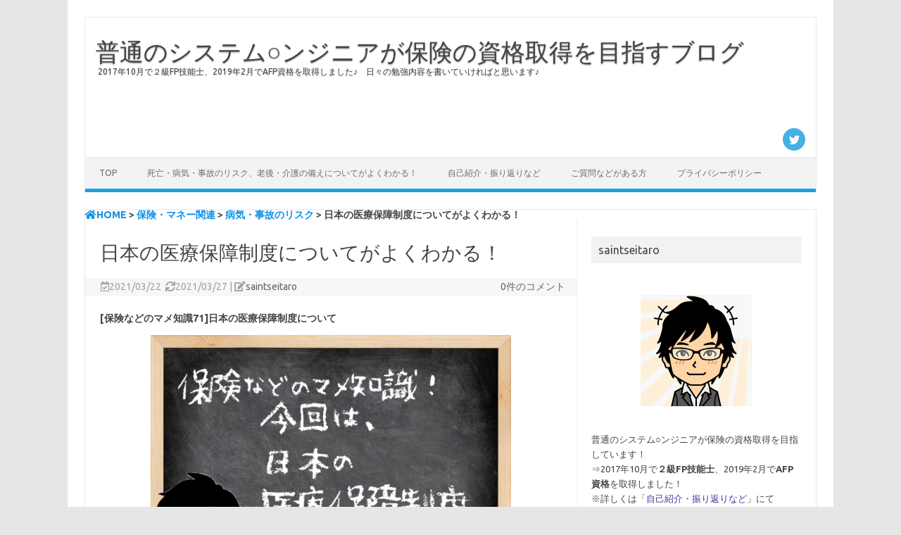

--- FILE ---
content_type: text/html; charset=UTF-8
request_url: http://platinum-double-a-plus.com/mame71-nihon-iryou-seido
body_size: 21053
content:
<!DOCTYPE html>
<!--[if IE 7]>
<html class="ie ie7" dir="ltr" lang="ja"
	prefix="og: https://ogp.me/ns#" >
<![endif]-->
<!--[if IE 8]>
<html class="ie ie8" dir="ltr" lang="ja"
	prefix="og: https://ogp.me/ns#" >
<![endif]-->
<!--[if !(IE 7) | !(IE 8)  ]><!-->
<html dir="ltr" lang="ja"
	prefix="og: https://ogp.me/ns#" >
<!--<![endif]-->
<head>
<script async src="//pagead2.googlesyndication.com/pagead/js/adsbygoogle.js"></script>
<script>
  (adsbygoogle = window.adsbygoogle || []).push({
    google_ad_client: "ca-pub-7569155861170582",
    enable_page_level_ads: true
  });
</script>
<meta charset="UTF-8" />
<meta name="viewport" content="width=device-width" />
<link rel="profile" href="http://gmpg.org/xfn/11" />
<link rel="pingback" href="http://platinum-double-a-plus.com/xmlrpc.php" />
<!--[if lt IE 9]>
<script src="http://platinum-double-a-plus.com/wp-content/themes/iconic-one/js/html5.js" type="text/javascript"></script>
<![endif]-->
<title>日本の医療保障制度についてがよくわかる！ | 普通のシステム○ンジニアが保険の資格取得を目指すブログ</title>

		<!-- All in One SEO 4.2.0 -->
		<meta name="description" content="今回は日本の医療保障制度についてを掲載しています。国民全員を公的医療保険で保障する制度で、被保険者自身で医療機関を自由に選ぶことができ（フリーアクセス）、安い医療費で高度な医療サービスを提供、国民皆保険制度を維持するため公費も投入されています。これらを知りたい方はおススメです！" />
		<meta name="robots" content="max-snippet:-1, max-image-preview:large, max-video-preview:-1" />
		<meta name="google-site-verification" content="Gsd3H7R1cRtWmVlI9q7LQGq7-77k81C-UL3yPRwr5fI" />
		<meta name="keywords" content="日本,医療保障制度,公的医療保険,フリーアクセス,安い医療費,高度な医療サービス,国民皆保険制度" />
		<link rel="canonical" href="http://platinum-double-a-plus.com/mame71-nihon-iryou-seido" />
		<meta property="og:locale" content="ja_JP" />
		<meta property="og:site_name" content="普通のシステム○ンジニアが保険の資格取得を目指すブログ" />
		<meta property="og:type" content="article" />
		<meta property="og:title" content="日本の医療保障制度についてがよくわかる！ | 普通のシステム○ンジニアが保険の資格取得を目指すブログ" />
		<meta property="og:description" content="今回は日本の医療保障制度についてを掲載しています。国民全員を公的医療保険で保障する制度で、被保険者自身で医療機関を自由に選ぶことができ（フリーアクセス）、安い医療費で高度な医療サービスを提供、国民皆保険制度を維持するため公費も投入されています。これらを知りたい方はおススメです！" />
		<meta property="og:url" content="http://platinum-double-a-plus.com/mame71-nihon-iryou-seido" />
		<meta property="og:image" content="http://platinum-double-a-plus.com/wp-content/uploads/2021/03/title_20210321.png" />
		<meta property="og:image:width" content="800" />
		<meta property="og:image:height" content="618" />
		<meta property="article:published_time" content="2021-03-21T15:22:26+00:00" />
		<meta property="article:modified_time" content="2021-03-27T12:55:05+00:00" />
		<meta name="twitter:card" content="summary" />
		<meta name="twitter:site" content="@saintseitaro" />
		<meta name="twitter:title" content="日本の医療保障制度についてがよくわかる！ | 普通のシステム○ンジニアが保険の資格取得を目指すブログ" />
		<meta name="twitter:description" content="今回は日本の医療保障制度についてを掲載しています。国民全員を公的医療保険で保障する制度で、被保険者自身で医療機関を自由に選ぶことができ（フリーアクセス）、安い医療費で高度な医療サービスを提供、国民皆保険制度を維持するため公費も投入されています。これらを知りたい方はおススメです！" />
		<meta name="twitter:creator" content="@saintseitaro" />
		<meta name="twitter:image" content="http://platinum-double-a-plus.com/wp-content/uploads/2021/03/title_20210321.png" />
		<meta name="google" content="nositelinkssearchbox" />
		<script type="application/ld+json" class="aioseo-schema">
			{"@context":"https:\/\/schema.org","@graph":[{"@type":"WebSite","@id":"http:\/\/platinum-double-a-plus.com\/#website","url":"http:\/\/platinum-double-a-plus.com\/","name":"\u666e\u901a\u306e\u30b7\u30b9\u30c6\u30e0\u25cb\u30f3\u30b8\u30cb\u30a2\u304c\u4fdd\u967a\u306e\u8cc7\u683c\u53d6\u5f97\u3092\u76ee\u6307\u3059\u30d6\u30ed\u30b0","description":"2017\u5e7410\u6708\u3067\uff12\u7d1aFP\u6280\u80fd\u58eb\u30012019\u5e742\u6708\u3067AFP\u8cc7\u683c\u3092\u53d6\u5f97\u3057\u307e\u3057\u305f\u266a\u3000\u65e5\u3005\u306e\u52c9\u5f37\u5185\u5bb9\u3092\u66f8\u3044\u3066\u3044\u3051\u308c\u3070\u3068\u601d\u3044\u307e\u3059\u266a","inLanguage":"ja","publisher":{"@id":"http:\/\/platinum-double-a-plus.com\/#organization"}},{"@type":"Organization","@id":"http:\/\/platinum-double-a-plus.com\/#organization","name":"\u666e\u901a\u306e\u30b7\u30b9\u30c6\u30e0\u25cb\u30f3\u30b8\u30cb\u30a2\u304c\u4fdd\u967a\u306e\u8cc7\u683c\u53d6\u5f97\u3092\u76ee\u6307\u3059\u30d6\u30ed\u30b0","url":"http:\/\/platinum-double-a-plus.com\/","sameAs":["https:\/\/twitter.com\/saintseitaro"]},{"@type":"BreadcrumbList","@id":"http:\/\/platinum-double-a-plus.com\/mame71-nihon-iryou-seido#breadcrumblist","itemListElement":[{"@type":"ListItem","@id":"http:\/\/platinum-double-a-plus.com\/#listItem","position":1,"item":{"@type":"WebPage","@id":"http:\/\/platinum-double-a-plus.com\/","name":"\u30db\u30fc\u30e0","description":"\u521d\u3081\u307e\u3057\u3066saintseitaro\u3068\u7533\u3057\u307e\u3059\u3002\u666e\u6bb5\u306f\u3001\u666e\u901a\u306e\u30b7\u30b9\u30c6\u30e0\u25cb\u30f3\u30b8\u30cb\u30a2\u3092\u3084\u3063\u3066\u3044\u307e\u3059\u3002\u30d6\u30ed\u30b0\u4e0a\u3067\u306f\u4fdd\u967a\u306b\u95a2\u3059\u308b\u8cc7\u683c\u53d6\u5f97\u3068\u3001\u305d\u308c\u306b\u898b\u5408\u3046\u77e5\u8b58\u304c\u5341\u5206\u306b\u6301\u3066\u308b\u3053\u3068\u3092\u76ee\u6a19\u306b\u30ac\u30f3\u30d0\u3063\u3066\u3044\u307e\u3059\u3002\u65e5\u3005\u306e\u52c9\u5f37\u306e\u5185\u5bb9\u3092\u63b2\u8f09\u3057\u3066\u3044\u304d\u3001\u305d\u308c\u3067\u7686\u3055\u3093\u306e\u304a\u5f79\u306b\u7acb\u3066\u308c\u3070\u5e78\u3044\u3067\u3059\uff01","url":"http:\/\/platinum-double-a-plus.com\/"}}]},{"@type":"Person","@id":"http:\/\/platinum-double-a-plus.com\/author\/saintseitaro#author","url":"http:\/\/platinum-double-a-plus.com\/author\/saintseitaro","name":"saintseitaro","image":{"@type":"ImageObject","@id":"http:\/\/platinum-double-a-plus.com\/mame71-nihon-iryou-seido#authorImage","url":"http:\/\/1.gravatar.com\/avatar\/76cdfb2a9835e23113461f64ed8dc9aa?s=96&r=g","width":96,"height":96,"caption":"saintseitaro"},"sameAs":["@saintseitaro"]},{"@type":"WebPage","@id":"http:\/\/platinum-double-a-plus.com\/mame71-nihon-iryou-seido#webpage","url":"http:\/\/platinum-double-a-plus.com\/mame71-nihon-iryou-seido","name":"\u65e5\u672c\u306e\u533b\u7642\u4fdd\u969c\u5236\u5ea6\u306b\u3064\u3044\u3066\u304c\u3088\u304f\u308f\u304b\u308b\uff01 | \u666e\u901a\u306e\u30b7\u30b9\u30c6\u30e0\u25cb\u30f3\u30b8\u30cb\u30a2\u304c\u4fdd\u967a\u306e\u8cc7\u683c\u53d6\u5f97\u3092\u76ee\u6307\u3059\u30d6\u30ed\u30b0","description":"\u4eca\u56de\u306f\u65e5\u672c\u306e\u533b\u7642\u4fdd\u969c\u5236\u5ea6\u306b\u3064\u3044\u3066\u3092\u63b2\u8f09\u3057\u3066\u3044\u307e\u3059\u3002\u56fd\u6c11\u5168\u54e1\u3092\u516c\u7684\u533b\u7642\u4fdd\u967a\u3067\u4fdd\u969c\u3059\u308b\u5236\u5ea6\u3067\u3001\u88ab\u4fdd\u967a\u8005\u81ea\u8eab\u3067\u533b\u7642\u6a5f\u95a2\u3092\u81ea\u7531\u306b\u9078\u3076\u3053\u3068\u304c\u3067\u304d\uff08\u30d5\u30ea\u30fc\u30a2\u30af\u30bb\u30b9\uff09\u3001\u5b89\u3044\u533b\u7642\u8cbb\u3067\u9ad8\u5ea6\u306a\u533b\u7642\u30b5\u30fc\u30d3\u30b9\u3092\u63d0\u4f9b\u3001\u56fd\u6c11\u7686\u4fdd\u967a\u5236\u5ea6\u3092\u7dad\u6301\u3059\u308b\u305f\u3081\u516c\u8cbb\u3082\u6295\u5165\u3055\u308c\u3066\u3044\u307e\u3059\u3002\u3053\u308c\u3089\u3092\u77e5\u308a\u305f\u3044\u65b9\u306f\u304a\u30b9\u30b9\u30e1\u3067\u3059\uff01","inLanguage":"ja","isPartOf":{"@id":"http:\/\/platinum-double-a-plus.com\/#website"},"breadcrumb":{"@id":"http:\/\/platinum-double-a-plus.com\/mame71-nihon-iryou-seido#breadcrumblist"},"author":"http:\/\/platinum-double-a-plus.com\/author\/saintseitaro#author","creator":"http:\/\/platinum-double-a-plus.com\/author\/saintseitaro#author","image":{"@type":"ImageObject","@id":"http:\/\/platinum-double-a-plus.com\/#mainImage","url":"http:\/\/platinum-double-a-plus.com\/wp-content\/uploads\/2021\/03\/title_20210321.png","width":800,"height":618,"caption":"\u4fdd\u967a\u306a\u3069\u306e\u30de\u30e1\u77e5\u8b58\uff01 \u4eca\u56de\u306f\u65e5\u672c\u306e\u533b\u7642\u4fdd\u969c\u5236\u5ea6\u306b\u3064\u3044\u3066\u3067\u3059\uff01"},"primaryImageOfPage":{"@id":"http:\/\/platinum-double-a-plus.com\/mame71-nihon-iryou-seido#mainImage"},"datePublished":"2021-03-21T15:22:26+09:00","dateModified":"2021-03-27T12:55:05+09:00"},{"@type":"Article","@id":"http:\/\/platinum-double-a-plus.com\/mame71-nihon-iryou-seido#article","name":"\u65e5\u672c\u306e\u533b\u7642\u4fdd\u969c\u5236\u5ea6\u306b\u3064\u3044\u3066\u304c\u3088\u304f\u308f\u304b\u308b\uff01 | \u666e\u901a\u306e\u30b7\u30b9\u30c6\u30e0\u25cb\u30f3\u30b8\u30cb\u30a2\u304c\u4fdd\u967a\u306e\u8cc7\u683c\u53d6\u5f97\u3092\u76ee\u6307\u3059\u30d6\u30ed\u30b0","description":"\u4eca\u56de\u306f\u65e5\u672c\u306e\u533b\u7642\u4fdd\u969c\u5236\u5ea6\u306b\u3064\u3044\u3066\u3092\u63b2\u8f09\u3057\u3066\u3044\u307e\u3059\u3002\u56fd\u6c11\u5168\u54e1\u3092\u516c\u7684\u533b\u7642\u4fdd\u967a\u3067\u4fdd\u969c\u3059\u308b\u5236\u5ea6\u3067\u3001\u88ab\u4fdd\u967a\u8005\u81ea\u8eab\u3067\u533b\u7642\u6a5f\u95a2\u3092\u81ea\u7531\u306b\u9078\u3076\u3053\u3068\u304c\u3067\u304d\uff08\u30d5\u30ea\u30fc\u30a2\u30af\u30bb\u30b9\uff09\u3001\u5b89\u3044\u533b\u7642\u8cbb\u3067\u9ad8\u5ea6\u306a\u533b\u7642\u30b5\u30fc\u30d3\u30b9\u3092\u63d0\u4f9b\u3001\u56fd\u6c11\u7686\u4fdd\u967a\u5236\u5ea6\u3092\u7dad\u6301\u3059\u308b\u305f\u3081\u516c\u8cbb\u3082\u6295\u5165\u3055\u308c\u3066\u3044\u307e\u3059\u3002\u3053\u308c\u3089\u3092\u77e5\u308a\u305f\u3044\u65b9\u306f\u304a\u30b9\u30b9\u30e1\u3067\u3059\uff01","inLanguage":"ja","headline":"\u65e5\u672c\u306e\u533b\u7642\u4fdd\u969c\u5236\u5ea6\u306b\u3064\u3044\u3066\u304c\u3088\u304f\u308f\u304b\u308b\uff01","author":{"@id":"http:\/\/platinum-double-a-plus.com\/author\/saintseitaro#author"},"publisher":{"@id":"http:\/\/platinum-double-a-plus.com\/#organization"},"datePublished":"2021-03-21T15:22:26+09:00","dateModified":"2021-03-27T12:55:05+09:00","articleSection":"\u75c5\u6c17\u30fb\u4e8b\u6545\u306e\u30ea\u30b9\u30af, \u30d5\u30ea\u30fc\u30a2\u30af\u30bb\u30b9, \u516c\u7684\u533b\u7642\u4fdd\u967a, \u533b\u7642\u4fdd\u969c\u5236\u5ea6, \u56fd\u6c11\u7686\u4fdd\u967a\u5236\u5ea6, \u5b89\u3044\u533b\u7642\u8cbb, \u65e5\u672c, \u9ad8\u5ea6\u306a\u533b\u7642\u30b5\u30fc\u30d3\u30b9","mainEntityOfPage":{"@id":"http:\/\/platinum-double-a-plus.com\/mame71-nihon-iryou-seido#webpage"},"isPartOf":{"@id":"http:\/\/platinum-double-a-plus.com\/mame71-nihon-iryou-seido#webpage"},"image":{"@type":"ImageObject","@id":"http:\/\/platinum-double-a-plus.com\/#articleImage","url":"http:\/\/platinum-double-a-plus.com\/wp-content\/uploads\/2021\/03\/title_20210321.png","width":800,"height":618,"caption":"\u4fdd\u967a\u306a\u3069\u306e\u30de\u30e1\u77e5\u8b58\uff01 \u4eca\u56de\u306f\u65e5\u672c\u306e\u533b\u7642\u4fdd\u969c\u5236\u5ea6\u306b\u3064\u3044\u3066\u3067\u3059\uff01"}}]}
		</script>
		<script type="text/javascript" >
			window.ga=window.ga||function(){(ga.q=ga.q||[]).push(arguments)};ga.l=+new Date;
			ga('create', "UA-97891564-1", 'auto');
			ga('send', 'pageview');
		</script>
		<script async src="https://www.google-analytics.com/analytics.js"></script>
		<!-- All in One SEO -->

<link rel='dns-prefetch' href='//fonts.googleapis.com' />
<link rel='dns-prefetch' href='//s.w.org' />
<link rel="alternate" type="application/rss+xml" title="普通のシステム○ンジニアが保険の資格取得を目指すブログ &raquo; フィード" href="http://platinum-double-a-plus.com/feed" />
<link rel="alternate" type="application/rss+xml" title="普通のシステム○ンジニアが保険の資格取得を目指すブログ &raquo; コメントフィード" href="http://platinum-double-a-plus.com/comments/feed" />
<link rel="alternate" type="application/rss+xml" title="普通のシステム○ンジニアが保険の資格取得を目指すブログ &raquo; 日本の医療保障制度についてがよくわかる！ のコメントのフィード" href="http://platinum-double-a-plus.com/mame71-nihon-iryou-seido/feed" />
<script type="text/javascript">
window._wpemojiSettings = {"baseUrl":"https:\/\/s.w.org\/images\/core\/emoji\/13.1.0\/72x72\/","ext":".png","svgUrl":"https:\/\/s.w.org\/images\/core\/emoji\/13.1.0\/svg\/","svgExt":".svg","source":{"concatemoji":"http:\/\/platinum-double-a-plus.com\/wp-includes\/js\/wp-emoji-release.min.js?ver=5.9.12"}};
/*! This file is auto-generated */
!function(e,a,t){var n,r,o,i=a.createElement("canvas"),p=i.getContext&&i.getContext("2d");function s(e,t){var a=String.fromCharCode;p.clearRect(0,0,i.width,i.height),p.fillText(a.apply(this,e),0,0);e=i.toDataURL();return p.clearRect(0,0,i.width,i.height),p.fillText(a.apply(this,t),0,0),e===i.toDataURL()}function c(e){var t=a.createElement("script");t.src=e,t.defer=t.type="text/javascript",a.getElementsByTagName("head")[0].appendChild(t)}for(o=Array("flag","emoji"),t.supports={everything:!0,everythingExceptFlag:!0},r=0;r<o.length;r++)t.supports[o[r]]=function(e){if(!p||!p.fillText)return!1;switch(p.textBaseline="top",p.font="600 32px Arial",e){case"flag":return s([127987,65039,8205,9895,65039],[127987,65039,8203,9895,65039])?!1:!s([55356,56826,55356,56819],[55356,56826,8203,55356,56819])&&!s([55356,57332,56128,56423,56128,56418,56128,56421,56128,56430,56128,56423,56128,56447],[55356,57332,8203,56128,56423,8203,56128,56418,8203,56128,56421,8203,56128,56430,8203,56128,56423,8203,56128,56447]);case"emoji":return!s([10084,65039,8205,55357,56613],[10084,65039,8203,55357,56613])}return!1}(o[r]),t.supports.everything=t.supports.everything&&t.supports[o[r]],"flag"!==o[r]&&(t.supports.everythingExceptFlag=t.supports.everythingExceptFlag&&t.supports[o[r]]);t.supports.everythingExceptFlag=t.supports.everythingExceptFlag&&!t.supports.flag,t.DOMReady=!1,t.readyCallback=function(){t.DOMReady=!0},t.supports.everything||(n=function(){t.readyCallback()},a.addEventListener?(a.addEventListener("DOMContentLoaded",n,!1),e.addEventListener("load",n,!1)):(e.attachEvent("onload",n),a.attachEvent("onreadystatechange",function(){"complete"===a.readyState&&t.readyCallback()})),(n=t.source||{}).concatemoji?c(n.concatemoji):n.wpemoji&&n.twemoji&&(c(n.twemoji),c(n.wpemoji)))}(window,document,window._wpemojiSettings);
</script>
<style type="text/css">
img.wp-smiley,
img.emoji {
	display: inline !important;
	border: none !important;
	box-shadow: none !important;
	height: 1em !important;
	width: 1em !important;
	margin: 0 0.07em !important;
	vertical-align: -0.1em !important;
	background: none !important;
	padding: 0 !important;
}
</style>
	<link rel='stylesheet' id='wp-block-library-css'  href='http://platinum-double-a-plus.com/wp-includes/css/dist/block-library/style.min.css?ver=5.9.12' type='text/css' media='all' />
<style id='global-styles-inline-css' type='text/css'>
body{--wp--preset--color--black: #000000;--wp--preset--color--cyan-bluish-gray: #abb8c3;--wp--preset--color--white: #ffffff;--wp--preset--color--pale-pink: #f78da7;--wp--preset--color--vivid-red: #cf2e2e;--wp--preset--color--luminous-vivid-orange: #ff6900;--wp--preset--color--luminous-vivid-amber: #fcb900;--wp--preset--color--light-green-cyan: #7bdcb5;--wp--preset--color--vivid-green-cyan: #00d084;--wp--preset--color--pale-cyan-blue: #8ed1fc;--wp--preset--color--vivid-cyan-blue: #0693e3;--wp--preset--color--vivid-purple: #9b51e0;--wp--preset--gradient--vivid-cyan-blue-to-vivid-purple: linear-gradient(135deg,rgba(6,147,227,1) 0%,rgb(155,81,224) 100%);--wp--preset--gradient--light-green-cyan-to-vivid-green-cyan: linear-gradient(135deg,rgb(122,220,180) 0%,rgb(0,208,130) 100%);--wp--preset--gradient--luminous-vivid-amber-to-luminous-vivid-orange: linear-gradient(135deg,rgba(252,185,0,1) 0%,rgba(255,105,0,1) 100%);--wp--preset--gradient--luminous-vivid-orange-to-vivid-red: linear-gradient(135deg,rgba(255,105,0,1) 0%,rgb(207,46,46) 100%);--wp--preset--gradient--very-light-gray-to-cyan-bluish-gray: linear-gradient(135deg,rgb(238,238,238) 0%,rgb(169,184,195) 100%);--wp--preset--gradient--cool-to-warm-spectrum: linear-gradient(135deg,rgb(74,234,220) 0%,rgb(151,120,209) 20%,rgb(207,42,186) 40%,rgb(238,44,130) 60%,rgb(251,105,98) 80%,rgb(254,248,76) 100%);--wp--preset--gradient--blush-light-purple: linear-gradient(135deg,rgb(255,206,236) 0%,rgb(152,150,240) 100%);--wp--preset--gradient--blush-bordeaux: linear-gradient(135deg,rgb(254,205,165) 0%,rgb(254,45,45) 50%,rgb(107,0,62) 100%);--wp--preset--gradient--luminous-dusk: linear-gradient(135deg,rgb(255,203,112) 0%,rgb(199,81,192) 50%,rgb(65,88,208) 100%);--wp--preset--gradient--pale-ocean: linear-gradient(135deg,rgb(255,245,203) 0%,rgb(182,227,212) 50%,rgb(51,167,181) 100%);--wp--preset--gradient--electric-grass: linear-gradient(135deg,rgb(202,248,128) 0%,rgb(113,206,126) 100%);--wp--preset--gradient--midnight: linear-gradient(135deg,rgb(2,3,129) 0%,rgb(40,116,252) 100%);--wp--preset--duotone--dark-grayscale: url('#wp-duotone-dark-grayscale');--wp--preset--duotone--grayscale: url('#wp-duotone-grayscale');--wp--preset--duotone--purple-yellow: url('#wp-duotone-purple-yellow');--wp--preset--duotone--blue-red: url('#wp-duotone-blue-red');--wp--preset--duotone--midnight: url('#wp-duotone-midnight');--wp--preset--duotone--magenta-yellow: url('#wp-duotone-magenta-yellow');--wp--preset--duotone--purple-green: url('#wp-duotone-purple-green');--wp--preset--duotone--blue-orange: url('#wp-duotone-blue-orange');--wp--preset--font-size--small: 13px;--wp--preset--font-size--medium: 20px;--wp--preset--font-size--large: 36px;--wp--preset--font-size--x-large: 42px;}.has-black-color{color: var(--wp--preset--color--black) !important;}.has-cyan-bluish-gray-color{color: var(--wp--preset--color--cyan-bluish-gray) !important;}.has-white-color{color: var(--wp--preset--color--white) !important;}.has-pale-pink-color{color: var(--wp--preset--color--pale-pink) !important;}.has-vivid-red-color{color: var(--wp--preset--color--vivid-red) !important;}.has-luminous-vivid-orange-color{color: var(--wp--preset--color--luminous-vivid-orange) !important;}.has-luminous-vivid-amber-color{color: var(--wp--preset--color--luminous-vivid-amber) !important;}.has-light-green-cyan-color{color: var(--wp--preset--color--light-green-cyan) !important;}.has-vivid-green-cyan-color{color: var(--wp--preset--color--vivid-green-cyan) !important;}.has-pale-cyan-blue-color{color: var(--wp--preset--color--pale-cyan-blue) !important;}.has-vivid-cyan-blue-color{color: var(--wp--preset--color--vivid-cyan-blue) !important;}.has-vivid-purple-color{color: var(--wp--preset--color--vivid-purple) !important;}.has-black-background-color{background-color: var(--wp--preset--color--black) !important;}.has-cyan-bluish-gray-background-color{background-color: var(--wp--preset--color--cyan-bluish-gray) !important;}.has-white-background-color{background-color: var(--wp--preset--color--white) !important;}.has-pale-pink-background-color{background-color: var(--wp--preset--color--pale-pink) !important;}.has-vivid-red-background-color{background-color: var(--wp--preset--color--vivid-red) !important;}.has-luminous-vivid-orange-background-color{background-color: var(--wp--preset--color--luminous-vivid-orange) !important;}.has-luminous-vivid-amber-background-color{background-color: var(--wp--preset--color--luminous-vivid-amber) !important;}.has-light-green-cyan-background-color{background-color: var(--wp--preset--color--light-green-cyan) !important;}.has-vivid-green-cyan-background-color{background-color: var(--wp--preset--color--vivid-green-cyan) !important;}.has-pale-cyan-blue-background-color{background-color: var(--wp--preset--color--pale-cyan-blue) !important;}.has-vivid-cyan-blue-background-color{background-color: var(--wp--preset--color--vivid-cyan-blue) !important;}.has-vivid-purple-background-color{background-color: var(--wp--preset--color--vivid-purple) !important;}.has-black-border-color{border-color: var(--wp--preset--color--black) !important;}.has-cyan-bluish-gray-border-color{border-color: var(--wp--preset--color--cyan-bluish-gray) !important;}.has-white-border-color{border-color: var(--wp--preset--color--white) !important;}.has-pale-pink-border-color{border-color: var(--wp--preset--color--pale-pink) !important;}.has-vivid-red-border-color{border-color: var(--wp--preset--color--vivid-red) !important;}.has-luminous-vivid-orange-border-color{border-color: var(--wp--preset--color--luminous-vivid-orange) !important;}.has-luminous-vivid-amber-border-color{border-color: var(--wp--preset--color--luminous-vivid-amber) !important;}.has-light-green-cyan-border-color{border-color: var(--wp--preset--color--light-green-cyan) !important;}.has-vivid-green-cyan-border-color{border-color: var(--wp--preset--color--vivid-green-cyan) !important;}.has-pale-cyan-blue-border-color{border-color: var(--wp--preset--color--pale-cyan-blue) !important;}.has-vivid-cyan-blue-border-color{border-color: var(--wp--preset--color--vivid-cyan-blue) !important;}.has-vivid-purple-border-color{border-color: var(--wp--preset--color--vivid-purple) !important;}.has-vivid-cyan-blue-to-vivid-purple-gradient-background{background: var(--wp--preset--gradient--vivid-cyan-blue-to-vivid-purple) !important;}.has-light-green-cyan-to-vivid-green-cyan-gradient-background{background: var(--wp--preset--gradient--light-green-cyan-to-vivid-green-cyan) !important;}.has-luminous-vivid-amber-to-luminous-vivid-orange-gradient-background{background: var(--wp--preset--gradient--luminous-vivid-amber-to-luminous-vivid-orange) !important;}.has-luminous-vivid-orange-to-vivid-red-gradient-background{background: var(--wp--preset--gradient--luminous-vivid-orange-to-vivid-red) !important;}.has-very-light-gray-to-cyan-bluish-gray-gradient-background{background: var(--wp--preset--gradient--very-light-gray-to-cyan-bluish-gray) !important;}.has-cool-to-warm-spectrum-gradient-background{background: var(--wp--preset--gradient--cool-to-warm-spectrum) !important;}.has-blush-light-purple-gradient-background{background: var(--wp--preset--gradient--blush-light-purple) !important;}.has-blush-bordeaux-gradient-background{background: var(--wp--preset--gradient--blush-bordeaux) !important;}.has-luminous-dusk-gradient-background{background: var(--wp--preset--gradient--luminous-dusk) !important;}.has-pale-ocean-gradient-background{background: var(--wp--preset--gradient--pale-ocean) !important;}.has-electric-grass-gradient-background{background: var(--wp--preset--gradient--electric-grass) !important;}.has-midnight-gradient-background{background: var(--wp--preset--gradient--midnight) !important;}.has-small-font-size{font-size: var(--wp--preset--font-size--small) !important;}.has-medium-font-size{font-size: var(--wp--preset--font-size--medium) !important;}.has-large-font-size{font-size: var(--wp--preset--font-size--large) !important;}.has-x-large-font-size{font-size: var(--wp--preset--font-size--x-large) !important;}
</style>
<link rel='stylesheet' id='contact-form-7-css'  href='http://platinum-double-a-plus.com/wp-content/plugins/contact-form-7/includes/css/styles.css?ver=5.5.6' type='text/css' media='all' />
<link rel='stylesheet' id='toc-screen-css'  href='http://platinum-double-a-plus.com/wp-content/plugins/table-of-contents-plus/screen.min.css?ver=2106' type='text/css' media='all' />
<link rel='stylesheet' id='wp-ulike-css'  href='http://platinum-double-a-plus.com/wp-content/plugins/wp-ulike/assets/css/wp-ulike.min.css?ver=4.6.1' type='text/css' media='all' />
<link rel='stylesheet' id='parent-style-css'  href='http://platinum-double-a-plus.com/wp-content/themes/iconic-one/style.css?ver=5.9.12' type='text/css' media='all' />
<link rel='stylesheet' id='themonic-fonts-css'  href='https://fonts.googleapis.com/css?family=Ubuntu%3A400%2C700&#038;subset=latin%2Clatin-ext' type='text/css' media='all' />
<link rel='stylesheet' id='themonic-style-css'  href='http://platinum-double-a-plus.com/wp-content/themes/iconic-one-child/style.css?ver=2.4' type='text/css' media='all' />
<link rel='stylesheet' id='custom-style-css'  href='http://platinum-double-a-plus.com/wp-content/themes/iconic-one/custom.css?ver=5.9.12' type='text/css' media='all' />
<!--[if lt IE 9]>
<link rel='stylesheet' id='themonic-ie-css'  href='http://platinum-double-a-plus.com/wp-content/themes/iconic-one/css/ie.css?ver=20130305' type='text/css' media='all' />
<![endif]-->
<script type='text/javascript' src='http://platinum-double-a-plus.com/wp-includes/js/jquery/jquery.min.js?ver=3.6.0' id='jquery-core-js'></script>
<script type='text/javascript' src='http://platinum-double-a-plus.com/wp-includes/js/jquery/jquery-migrate.min.js?ver=3.3.2' id='jquery-migrate-js'></script>
<link rel="https://api.w.org/" href="http://platinum-double-a-plus.com/wp-json/" /><link rel="alternate" type="application/json" href="http://platinum-double-a-plus.com/wp-json/wp/v2/posts/2265" /><link rel="EditURI" type="application/rsd+xml" title="RSD" href="http://platinum-double-a-plus.com/xmlrpc.php?rsd" />
<link rel="wlwmanifest" type="application/wlwmanifest+xml" href="http://platinum-double-a-plus.com/wp-includes/wlwmanifest.xml" /> 
<meta name="generator" content="WordPress 5.9.12" />
<link rel='shortlink' href='http://platinum-double-a-plus.com/?p=2265' />
<link rel="alternate" type="application/json+oembed" href="http://platinum-double-a-plus.com/wp-json/oembed/1.0/embed?url=http%3A%2F%2Fplatinum-double-a-plus.com%2Fmame71-nihon-iryou-seido" />
<link rel="alternate" type="text/xml+oembed" href="http://platinum-double-a-plus.com/wp-json/oembed/1.0/embed?url=http%3A%2F%2Fplatinum-double-a-plus.com%2Fmame71-nihon-iryou-seido&#038;format=xml" />
<link href="https://use.fontawesome.com/releases/v5.0.6/css/all.css" rel="stylesheet">
</head>
<body class="post-template-default single single-post postid-2265 single-format-standard custom-font-enabled single-author">
<div id="page" class="site">
	<header id="masthead" class="site-header" role="banner">
					<div class="io-title-description">
			<a href="http://platinum-double-a-plus.com/" title="普通のシステム○ンジニアが保険の資格取得を目指すブログ" rel="home">普通のシステム○ンジニアが保険の資格取得を目指すブログ</a>
				<br .../> 
								 <a class="site-description">2017年10月で２級FP技能士、2019年2月でAFP資格を取得しました♪　日々の勉強内容を書いていければと思います♪</a>
						</div>
			<div class="socialmedia">
							<a href="https://twitter.com/saintseitaro" target="_blank"><img src="http://platinum-double-a-plus.com/wp-content/themes/iconic-one/img/twitter.png" alt="Follow us on Twitter"/></a> 
														</div>
		
		
		<nav id="site-navigation" class="themonic-nav" role="navigation">
			<a class="assistive-text" href="#main" title="コンテンツへスキップ">コンテンツへスキップ</a>
			<ul id="menu-top" class="nav-menu"><li id="menu-item-323" class="menu-item menu-item-type-custom menu-item-object-custom menu-item-home menu-item-323"><a href="http://platinum-double-a-plus.com/">TOP</a></li>
<li id="menu-item-358" class="menu-item menu-item-type-post_type menu-item-object-page menu-item-358"><a href="http://platinum-double-a-plus.com/hoken-mame-chishiki">死亡・病気・事故のリスク、老後・介護の備えについてがよくわかる！</a></li>
<li id="menu-item-357" class="menu-item menu-item-type-post_type menu-item-object-page menu-item-357"><a href="http://platinum-double-a-plus.com/jikoshoukai-furikaeri">自己紹介・振り返りなど</a></li>
<li id="menu-item-322" class="menu-item menu-item-type-post_type menu-item-object-page menu-item-322"><a href="http://platinum-double-a-plus.com/contact-form">ご質問などがある方</a></li>
<li id="menu-item-438" class="menu-item menu-item-type-post_type menu-item-object-page menu-item-privacy-policy menu-item-438"><a href="http://platinum-double-a-plus.com/privacy-policy">プライバシーポリシー</a></li>
</ul>		</nav><!-- #site-navigation -->
		<div class="clear"></div>
	</header><!-- #masthead -->

	<div id="main" class="wrapper">
		
<div id="breadcrumb"><ul class="breadcrumb" itemprop="Breadcrumb" itemscope itemtype="http://data-vocabulary.org/BreadcrumbList"><li itemprop="itemListElement" itemscope itemtype="http://schema.org/ListItem"><a itemprop="item" href="http://platinum-double-a-plus.com/" class="home"><span itemprop="name"><i class="fas fa-home"></i>HOME</span></a><meta itemprop="position" content="1"></li><li itemprop="itemListElement" itemscope itemtype="http://schema.org/ListItem"><a itemprop="item" href="http://platinum-double-a-plus.com/category/hoken-money"><span itemprop="name">保険・マネー関連</span></a><meta itemprop="position" content="2"></li><li itemprop="itemListElement" itemscope itemtype="http://schema.org/ListItem"><a itemprop="item" href="http://platinum-double-a-plus.com/category/hoken-money/byouki-jiko-risk"><span itemprop="name">病気・事故のリスク</span></a><meta itemprop="position" content="3"></li><li itemprop="itemListElement" itemscope itemtype="http://schema.org/ListItem"><span itemprop="name">日本の医療保障制度についてがよくわかる！</span><meta itemprop="position" content="4"></li></ul></div>	<div id="primary" class="site-content">
		<div id="content" role="main">

			
				
	<article id="post-2265" class="post-2265 post type-post status-publish format-standard has-post-thumbnail hentry category-byouki-jiko-risk tag-225 tag-kouteki-iryou-hoken tag-224 tag-228 tag-226 tag-223 tag-227">
				<header class="entry-header">
						<h1 class="entry-title">日本の医療保障制度についてがよくわかる！</h1>
									
		<div class="below-title-meta">
		<div class="adt">
		<span class="date updated">
							<i class="far fa-calendar-check"></i>2021/03/22&nbsp;
			<i class="fas fa-sync"></i><time class="entry-date date updated" datetime="2021-03-27T21:55:05+09:00">2021/03/27</time>
				</span>
        <span class="meta-sep">|</span> 
        <span class="vcard author">
			<span class="fn"><i class="fas fa-edit"></i><a href="http://platinum-double-a-plus.com/author/saintseitaro" title="saintseitaro の投稿" rel="author">saintseitaro</a></span>
        </span>
        </div>
		<div class="adt-comment">
		<a class="link-comments" href="http://platinum-double-a-plus.com/mame71-nihon-iryou-seido#respond">0件のコメント</a> 
        </div>       
		</div><!-- below title meta end -->
			
						
		</header><!-- .entry-header -->

							<div class="entry-content">
						<p><strong>[保険などのマメ知識71]日本の医療保障制度について</strong><br />
<a href="http://platinum-double-a-plus.com/wp-content/uploads/2021/03/title_20210321.png"><img class="aligncenter size-full wp-image-2266" src="http://platinum-double-a-plus.com/wp-content/uploads/2021/03/title_20210321.png" alt="保険などのマメ知識！ 今回は日本の医療保障制度についてです！" width="512" height="396" srcset="http://platinum-double-a-plus.com/wp-content/uploads/2021/03/title_20210321.png 800w, http://platinum-double-a-plus.com/wp-content/uploads/2021/03/title_20210321-768x593.png 768w, http://platinum-double-a-plus.com/wp-content/uploads/2021/03/title_20210321-660x510.png 660w" sizes="(max-width: 512px) 100vw, 512px" /></a></p>
<p>こんにちは、saintseitaroです。</p>
<p>※いつも訪問していただいてありがとうございます！</p>
<p>前回は、出産手当金と出産育児一時金についてを掲載しましたが、その前の傷病手当金についての続きとして、今回は、日本の医療保障制度についてをテーマにしたいと思います。</p>
<p>その前に、前回の掲載内容をまだご覧いただけていない場合は、まずはこちら「<a href="http://platinum-double-a-plus.com/mame70-shussan-teatekin">出産手当金と出産育児一時金についてがよくわかる！</a>」から参照をお願いします！<br />
<span id="more-2265"></span></p>
<p>それでは、いきます！</p>
<div id="toc_container" class="toc_light_blue no_bullets"><p class="toc_title">Contents</p><ul class="toc_list"><li><a href="#i"><span class="toc_number toc_depth_1">1</span> 日本の医療保障制度について</a></li><li><a href="#i-2"><span class="toc_number toc_depth_1">2</span> 国民全員を公的医療保険で保障する制度</a></li><li><a href="#i-3"><span class="toc_number toc_depth_1">3</span> 被保険者自身で医療機関を自由に選べる（フリーアクセス）</a></li><li><a href="#i-4"><span class="toc_number toc_depth_1">4</span> 安い医療費で高度な医療サービスを提供</a></li><li><a href="#i-5"><span class="toc_number toc_depth_1">5</span> 社会保険方式を基本としつつ国民皆保険制度を維持するため公費を投入</a></li><li><a href="#i-6"><span class="toc_number toc_depth_1">6</span> 最後に</a></li></ul></div>

<h2><span id="i">日本の医療保障制度について</span></h2>
<p>日本の医療保障制度は社会保険方式を採っています。<br />
社会保険は、病気やけが、失業など、貧困に陥る原因となる事故に対してあらかじめ備え、現実にこれらが発生しても生活困難に陥らないようにするもので、人々が集まって保険集団をつくり、あらかじめ保険料を出し合い、このような事故にあった場合に必要な給付をする仕組みです。</p>
<p>民間の保険会社の保険も、加入者で保険料を出し合ってリスクを分散・軽減する仕組みですが、病歴のある人など保険会社にとってリスクのある方だと、保険会社から加入を拒否されたり、保険料が高額でその保険料では加入できない事も起きてしまっていると思います。</p>
<p>これに対して日本の医療保障制度は、すべての人々のリスクを分かち合うため、法律で全ての人々に加入を義務付けており、保険料は各自のリスク、病気の有無などに関わらず、賃金などの支払い能力に応じたものとなっています。<br />
また、社会保険の財源は、全国健康保険協会（協会けんぽ）、組合管掌健康保険、共済組合などの被用者保険では事業主も保険料を負担し、低所得者を対象に保険料を軽減・免除するために、国や地方公共団体も費用の一部を負担しています。</p>
<p>日本の医療保障制度の特徴は以下のとおりです。</p>
<h2><span id="i-2">国民全員を公的医療保険で保障する制度</span></h2>
<p>日本では第二次世界大戦後から1955年頃まで、農業や自営業者、零細企業従業員を中心に国民の約３分の１に当たる約3,000万人が無保険者で、社会問題となり社会保障の充実の要望が高まりました。<br />
そのため、1958年に国民健康保険法が制定され、1961年に全国の市町村で国民健康保険事業が始まり、「誰でも」「どこでも」「いつでも」の保険医療を受けられる体制が確立しました。</p>
<p>現在の日本の医療保険制度は、以下のとおり全ての国民が何らかの公的医療保険に加入し、お互いの医療費を支え合う「国民皆保険制度」となっています。</p>
<table>
<tbody>
<tr>
<th style="width: 300px;">主な制度名</th>
<th style="width: 150px; text-align: center;">保険者数</th>
<th style="width: 150px; text-align: center;">加入者数</th>
</tr>
<tr>
<td>国民健康保険</td>
<td style="text-align: right;">1,716</td>
<td style="text-align: right;">約2,870万人</td>
</tr>
<tr>
<td>全国健康保険協会（協会けんぽ）</td>
<td style="text-align: right;">1</td>
<td style="text-align: right;">約3,893万人</td>
</tr>
<tr>
<td>組合管掌健康保険</td>
<td style="text-align: right;">1,394</td>
<td style="text-align: right;">約2,948万人</td>
</tr>
<tr>
<td>共済組合</td>
<td style="text-align: right;">85</td>
<td style="text-align: right;">約865万人</td>
</tr>
<tr>
<td>後期高齢者医療制度</td>
<td style="text-align: right;">47</td>
<td style="text-align: right;">約1,722万人</td>
</tr>
</tbody>
</table>
<p>※保険者数及び加入者数は平成30年(2018年)3月末時点のものです。</p>
<p>保険診療における全体の流れはについては以下のとおりです。<br />
<a href="http://platinum-double-a-plus.com/wp-content/uploads/2021/03/hoken_shinryou_nagare.png"><img loading="lazy" class="aligncenter size-full wp-image-2267" src="http://platinum-double-a-plus.com/wp-content/uploads/2021/03/hoken_shinryou_nagare.png" alt="保険診療の流れ" width="1020" height="860" srcset="http://platinum-double-a-plus.com/wp-content/uploads/2021/03/hoken_shinryou_nagare.png 1020w, http://platinum-double-a-plus.com/wp-content/uploads/2021/03/hoken_shinryou_nagare-800x675.png 800w, http://platinum-double-a-plus.com/wp-content/uploads/2021/03/hoken_shinryou_nagare-768x648.png 768w, http://platinum-double-a-plus.com/wp-content/uploads/2021/03/hoken_shinryou_nagare-660x556.png 660w" sizes="(max-width: 1020px) 100vw, 1020px" /></a><br />
①被保険者は、医療保険者に保険料（掛金）の支払いを毎月等で行う。<br />
②病気・けがなどにより、保険医療機関等に医療・診療のサービスを受け、被保険者は医療費の自己負担額を支払う。<br />
③保険医療機関等は、審査支払機関に診療報酬の請求を行う。<br />
④審査支払機関は、請求内容を審査し問題なければ審査済みの請求書を医療保険者に送付する。<br />
⑤医療保険者は、審査支払機関に請求金額の支払いを行う。<br />
⑥審査支払機関は、保険医療機関等に診療報酬に支払いを行う。</p>
<h2><span id="i-3">被保険者自身で医療機関を自由に選べる（フリーアクセス）</span></h2>
<p>外国では、あらかじめ登録したかかりつけ医からの紹介がなければ、専門医や病院には受診できない国もありますが、日本の医療保険制度は上記のとおり、「誰でも」「どこでも」「いつでも」の保険医療を受けられる体制が確立しています。</p>
<p>但し、軽いけがや風邪の症状のみでも近所のかかりつけ医ではなく大病院に行ってしまったり、夜間診療や休日診療などを気軽に利用してしまう問題も社会問題になっているため、国民１人１人が分別をもって医療サービスを受ける考えが必要だと思います。</p>
<h2><span id="i-4">安い医療費で高度な医療サービスを提供</span></h2>
<p>日本の医療保障制度は、世界最高水準の平均寿命や高い保健医療水準を実現する上で大きく貢献し、国際的にも高い評価を受けています。<br />
国によっては患者の自己負担がない国もありますが、日本では以下のとおり医療費の自己負担の割合が決まっています。</p>
<table>
<tbody>
<tr>
<th style="width: 240px; text-align: center;">年齢層</th>
<th style="width: 200px; text-align: center;">一般・低所得者</th>
<th style="width: 200px; text-align: center;">現役並みの所得者</th>
</tr>
<tr>
<th>75歳以上</th>
<td style="text-align: center;" bgcolor="#fffe99"><span style="font-size: large;"><b>１割負担</b></span></td>
<td style="text-align: center; vertical-align: middle;" rowspan="2" bgcolor="#ccff99"><span style="font-size: large;"><b>３割負担</b></span></td>
</tr>
<tr>
<th>70歳～74歳</th>
<td style="text-align: center;" bgcolor="#93cddd"><span style="font-size: large;"><b>２割負担</b></span></td>
</tr>
<tr>
<th style="height: 100px; vertical-align: middle;">6歳(義務教育就学後)～69歳</th>
<td style="text-align: center; vertical-align: middle;" colspan="2" bgcolor="#ccff99"><span style="font-size: large;"><b>３割負担</b></span></td>
</tr>
<tr>
<th>6歳未満(義務教育就学前)</th>
<td style="text-align: center;" colspan="2" bgcolor="#93cddd"><span style="font-size: large;"><b>２割負担</b></span></td>
</tr>
</tbody>
</table>
<ul>
<li>75歳以上の方は１割の自己負担（但し、現役並みの所得者は３割の自己負担）</li>
<li>70歳から74歳までの方は２割の自己負担（但し、現役並みの所得者は３割の自己負担）</li>
<li>６歳（義務教育就学後）から69歳の方は３割の自己負担</li>
<li>６歳未満（義務教育就学前）のお子さんは２割の自己負担</li>
</ul>
<p>また、治療や診療には「診療報酬」というもので国で定められた医療の対価が決められているため、全国どこの医療機関を受診しても医療費にそれほど大きな差はありません。</p>
<p>しかし、外国では医療費の全額が自己負担で、自身で医療保険に入っていないと医療費が払うことができなかったり、国による医療費の水準が決まっておらず、医療機関が独自に医療費を設定していることがあり、金額にばらつきが出ることがあります。</p>
<h2><span id="i-5">社会保険方式を基本としつつ国民皆保険制度を維持するため公費を投入</span></h2>
<p>平成29年度(2017年度)の医療費の総額は43.7兆円で、医療費の負担の内訳は以下のとおり38.4％の約16.5兆円の公費が使用されています。<br />
<a href="http://platinum-double-a-plus.com/wp-content/uploads/2021/03/iryouhi_futan_wariai.png"><img loading="lazy" class="aligncenter size-full wp-image-2268" src="http://platinum-double-a-plus.com/wp-content/uploads/2021/03/iryouhi_futan_wariai.png" alt="国民医療費の負担割合" width="515" height="465"></a></p>
<p>医療費の内訳は以下のとおりです。</p>
<table>
<tbody>
<tr>
<th style="width: 300px;">主な財源</th>
<th style="width: 150px; text-align: center;">総額</th>
<th style="width: 150px; text-align: center;">負担割合</th>
</tr>
<tr>
<td>被保険者支払いによる保険料</td>
<td style="text-align: right;">約121.9兆円</td>
<td style="text-align: right;">28.3%</td>
</tr>
<tr>
<td>事業主支払いによる保険料</td>
<td style="text-align: right;">約90.7兆円</td>
<td style="text-align: right;">21.1%</td>
</tr>
<tr>
<td>国庫による公費負担</td>
<td style="text-align: right;">約109.0兆円</td>
<td style="text-align: right;">25.3%</td>
</tr>
<tr>
<td>地方自治体による公費負担</td>
<td style="text-align: right;">約56.2兆円</td>
<td style="text-align: right;">13.1%</td>
</tr>
<tr>
<td>患者の自己負担</td>
<td style="text-align: right;">約49.9兆円</td>
<td style="text-align: right;">11.6%</td>
</tr>
</tbody>
</table>
<h2><span id="i-6">最後に</span></h2>
<p>日本の医療費の総額は、高齢化の影響等で毎年増え続けている状態です。<br />
高齢者の方向けの医療費の増加分は対策が難しいかもしれませんが、以下のような事を国民１人１人が気を付けて、日本の医療保障制度を破綻させないために医療費総額を抑えることはできると思います。</p>
<ul>
<li>同じ病気で、何軒もの病院を受診しないこと。初診でお医者さんの説明で不安や納得ができない場合は、その時にきちんと質問をしていきましょう。</li>
<li>病気やけがの症状が軽い場合は、いきなり大病院に行くのではなく、近所の診療所に行くようにしましょう。</li>
<li>休日や夜間での病気の発症やけがをした場合、休日診療や夜間診療として受信するか、平日日中の診療まで待てるかの判断を一回考えてみましょう。</li>
<li>セルフメディケーション（※１）を意識して、日頃から自分の健康状態と生活習慣をチェックしましょう。</li>
<li>値段の高い薬を利用されている場合、代わりとなるジェネリック医薬品があれば、それを利用することで薬代を抑えていきましょう。</li>
</ul>
<p class="indent-1">※１：セルフメディケーションとは、「自分自身の健康に責任を持ち、軽度な身体の不調は自分で手当てすること」（WHOの定義）です。セルフメディケーションを推進していくことは、国民の自発的な健康管理や疾病予防の取り組みを促進することはもちろん、医療費の適正化にもつながります。<br />
国民のセルフメディケーションを推進するため、一定の条件のもとで所得控除を受けられる制度として、セルフメディケーション税制も始まっています。</p>
<p>国の制度としても、以下のような制度が検討されても良いかと思っています。※既に検討が始まっているかもしれませんが、、</p>
<ul>
<li>外国で実施されている制度のとおり、<strong>日本もかかりつけ医の制度を拡充</strong>して、専門医や病院での受診は、かかりつけ医からの紹介で受信できる制度でもよいと思います。<br />
日本の医療保険制度の「誰でも」「どこでも」「いつでも」の保険医療を受けられるフリーアクセスのメリットは損ないますが、専門医や大病院の外来窓口をなくすこと（縮小すること）ができれば、適材適所の医療サービスに集中することができ、医療費総額の抑制や、お医者さんの適材適所の配置ができると思います。</li>
<li>コロナ過の影響もあり、<strong>オンライン診療のサービス</strong>が広がってきていると思いますが、これはもっと普及されてほしいと思ってます。<br />
オンライン診療が普及できると、休日診療や夜間診療への診療や相談件数を維持しつつ、実際の病院での体制を減らすことができると思うため、これも医療費総額の抑制につながると思います。<br />
それを有効に促進していくために<strong>患者１人１人の電子カルテをマイナンバー等でデーターベース化</strong>を行い、いつでも、どのお医者さんでも、そのカルテを共有していけるインフラの整備もされると良いかと思っています。</li>
</ul>
<p>一旦以上になります。</p>
<p>上記掲載内容は、以下のサイト等を出典とし弊サイトが作成したものになります。</p>
<p>我が国の医療保険について｜厚生労働省<br />
<a href="https://www.mhlw.go.jp/stf/seisakunitsuite/bunya/kenkou_iryou/iryouhoken/iryouhoken01/index.html" target="_blank" rel="noopener noreferrer">https://www.mhlw.go.jp/stf/seisakunitsuite/bunya/kenkou_iryou/iryouhoken/iryouhoken01/index.html <i class="fas fa-external-link-alt"></i></a></p>
<p>しつこい勧誘等もなくフランクに利用できるため、保険見直しラボに相談を行うのもおススメです！<br />
＜スポンサーリンク＞<br />
<a href="https://t.hatmiso.net/fmcl?ak=Y1638A.1.134480N.R43156Z" target="_blank" rel="nofollow noopener noreferrer"><img loading="lazy" src="https://t.hatmiso.net/fmimg/Y1638A.134480N.R43156Z" alt="" width="300" height="250" border="0"></a></p>
<p><b>【今日の一言中国語】</b><br />
<b>关于减肥、你每天喝牛奶吗？</b>（ダイエットについて、あなたは毎日牛乳を飲みますか？）</p>
<p><b>关于减肥</b>：ダイエットについて<br />
<b>每天</b>：毎日<br />
<b>喝牛奶</b>：牛乳を飲む</p>
<p>牛乳は栄養効率がとても良い食品の１つだと思います。<br />
「<a href="http://platinum-double-a-plus.com/mame65-junior-nisa#protein">ジュニアNISAについてがよくわかる！</a>」で、筋トレの前にプロテインを飲んでいることを紹介させていただきましたが、そのプロテインは牛乳に溶かして飲んでいます。</p>
<p><b>カルシウムが豊富です</b><br />
コップ１杯の200gで１日の目標摂取量の約1／3が摂取できます。</p>
<p><b>良質なたんぱく質が含まれています</b><br />
牛乳のたんぱく質には、９種類の必須アミノ酸を含む20種類のアミノ酸がバランス良く含まれており、アミノ酸スコアが100の良質なたんぱく質です。<br />
アミノ酸とは、筋肉に限らずですが、、筋肉を体内で合成する時に必要な栄養素で、同じタンパク質でも、アミノ酸の成分量に偏りがあると、きちんと筋肉の合成につながらなくなってしまいます。<br />
人の体的に筋肉の合成に必要なアミノ酸は20種類で、<br />
<b>必須アミノ酸</b>とは、人の体内で作ることができないため食事やサプリで摂取が必須となるため必須アミノ酸といわれており９種類あります。<br />
対して<b>非必須アミノ酸</b>とは、人の体内で糖質や脂質から作り出すことのできるアミノ酸で11種類あります。<br />
それぞれを列挙すると以下のとおりです。</p>
<table style="width: 320px;">
<tbody>
<tr>
<th style="width: 160px; text-align: center;">必須アミノ酸</th>
<th style="width: 160px; text-align: center;">非必須アミノ酸</th>
</tr>
<tr>
<td>・バリン<br />
・ロイシン<br />
・イソロイシン<br />
・メチオニン<br />
・リジン<br />
・フェニルアラニン<br />
・トリプトファン<br />
・スレオニン<br />
・ヒスチジン</td>
<td>・アルギニン<br />
・グリシン<br />
・アラニン<br />
・セリン<br />
・チロシン<br />
・システイン<br />
・アスパラギン<br />
・グルタミン<br />
・プロリン<br />
・アスパラギン酸<br />
・グルタミン酸</td>
</tr>
</tbody>
</table>
<p><b>アミノ酸スコア</b>とは、体内で作ることができない必須アミノ酸の含有率を算出して点数化したもので、アミノ酸スコアが100の食材は、９種類の必須アミノ酸がバランス良く含まれている良質なたんぱく源の食品ということになります。</p>
<p><b>乳脂肪は消化吸収が良いです</b><br />
牛乳の乳脂肪は消化吸収が良く、脂質はビタミンA・D・E・Kなどをよく溶かすため、脂溶性ビタミン類の吸収を助けます。</p>
<p><b>乳糖は脳の発達と整腸作用に役立ちます。</b><br />
牛乳中の炭水化物の「乳糖」は、グルコース（ブドウ糖）とガラクトースからできています。ブドウ糖は脳にとり主要なエネルギー源であり、ガラクトースは脳組織の発達に大事な成分です。<br />
また、乳糖は腸で善玉乳酸菌を増やしたり、腸の動きを活発にし便秘を防ぎ、カルシウムや鉄分の吸収を促進する効能もあります。</p>
<p><b>ほぼ毎日で飲んでいるのが、</b><br />
雪印メグミルクさんのすっきりＣa鉄です。<br />
上記でだいぶ<b>牛乳</b>のことを説明してきましたが、実際毎日飲んでいるのは<b>乳飲料</b>です。。。<br />
<img loading="lazy" class="aligncenter size-full wp-image-2285" src="http://platinum-double-a-plus.com/wp-content/uploads/2021/03/sukkiri_ca_tetsu.png" alt="すっきりＣa鉄" width="350" height="350" srcset="http://platinum-double-a-plus.com/wp-content/uploads/2021/03/sukkiri_ca_tetsu.png 350w, http://platinum-double-a-plus.com/wp-content/uploads/2021/03/sukkiri_ca_tetsu-150x150.png 150w" sizes="(max-width: 350px) 100vw, 350px" /><br />
コップ１杯で１／２日分のカルシウム、鉄、葉酸、ビタミンD、ビタミンB12が摂れる優れた食品で、すっきりしているのでプロテインと一緒に飲む牛乳（乳飲料）としては、かなり相性が良いかと思っています！<br />
詳細は「<a href="https://www.meg-snow.com/products/detail.php?p=ca_fe" target="_blank" rel="noopener noreferrer">すっきりＣa鉄 | 商品のご案内 | 雪印メグミルク <i class="fas fa-external-link-alt"></i></a>」もご確認いただけたらと思います。</p>
<p>では、みなさまのほけんライフがじゅうじつしますように♪</p>
<p>Thank you for reading through.<br />
See you next time!</p>
<p>如果错了、请告诉我！（間違っていたら、教えてください！）那么，再见～（それでは、また～）</p>
		<div class="wpulike wpulike-default " ><div class="wp_ulike_general_class wp_ulike_is_not_liked"><button type="button"
					aria-label="いいねボタン"
					data-ulike-id="2265"
					data-ulike-nonce="813b6c2b00"
					data-ulike-type="post"
					data-ulike-template="wpulike-default"
					data-ulike-display-likers="0"
					data-ulike-likers-style="popover"
					class="wp_ulike_btn wp_ulike_put_image wp_post_btn_2265"></button><span class="count-box wp_ulike_counter_up" data-ulike-counter-value="0"></span>			</div></div>
												</div><!-- .entry-content -->
		
	<footer class="entry-meta">
					<span>カテゴリー: <a href="http://platinum-double-a-plus.com/category/hoken-money/byouki-jiko-risk" rel="category tag">病気・事故のリスク</a></span>
								<span>タグ: <a href="http://platinum-double-a-plus.com/tag/%e3%83%95%e3%83%aa%e3%83%bc%e3%82%a2%e3%82%af%e3%82%bb%e3%82%b9" rel="tag">フリーアクセス</a>, <a href="http://platinum-double-a-plus.com/tag/kouteki-iryou-hoken" rel="tag">公的医療保険</a>, <a href="http://platinum-double-a-plus.com/tag/%e5%8c%bb%e7%99%82%e4%bf%9d%e9%9a%9c%e5%88%b6%e5%ba%a6" rel="tag">医療保障制度</a>, <a href="http://platinum-double-a-plus.com/tag/%e5%9b%bd%e6%b0%91%e7%9a%86%e4%bf%9d%e9%99%ba%e5%88%b6%e5%ba%a6" rel="tag">国民皆保険制度</a>, <a href="http://platinum-double-a-plus.com/tag/%e5%ae%89%e3%81%84%e5%8c%bb%e7%99%82%e8%b2%bb" rel="tag">安い医療費</a>, <a href="http://platinum-double-a-plus.com/tag/%e6%97%a5%e6%9c%ac" rel="tag">日本</a>, <a href="http://platinum-double-a-plus.com/tag/%e9%ab%98%e5%ba%a6%e3%81%aa%e5%8c%bb%e7%99%82%e3%82%b5%e3%83%bc%e3%83%93%e3%82%b9" rel="tag">高度な医療サービス</a></span>
			
           						</footer><!-- .entry-meta -->
	</article><!-- #post -->
				<nav class="nav-single">
					<div class="assistive-text">投稿ナビゲーション</div>
					<span class="nav-previous"><a href="http://platinum-double-a-plus.com/mame70-shussan-teatekin" rel="prev"><span class="meta-nav">&larr;</span> 出産手当金と出産育児一時金についてがよくわかる！</a></span>
					<span class="nav-next"></span>
				</nav><!-- .nav-single -->

				
<div id="comments" class="comments-area">

	
	
		<div id="respond" class="comment-respond">
		<h3 id="reply-title" class="comment-reply-title">コメントを残す</h3><form action="http://platinum-double-a-plus.com/wp-comments-post.php" method="post" id="commentform" class="comment-form"><p class="comment-notes"><span id="email-notes">メールアドレスが公開されることはありません。</span> <span class="required-field-message" aria-hidden="true"><span class="required" aria-hidden="true">*</span> が付いている欄は必須項目です</span></p><p class="comment-form-comment"><label for="comment">コメント <span class="required" aria-hidden="true">*</span></label> <textarea id="comment" name="comment" cols="45" rows="8" maxlength="65525" required="required"></textarea></p><p class="comment-form-author"><label for="author">名前</label> <input id="author" name="author" type="text" value="" size="30" maxlength="245" /></p>
<p class="comment-form-email"><label for="email">メール</label> <input id="email" name="email" type="text" value="" size="30" maxlength="100" aria-describedby="email-notes" /></p>
<p class="comment-form-url"><label for="url">サイト</label> <input id="url" name="url" type="text" value="" size="30" maxlength="200" /></p>
<p class="comment-form-cookies-consent"><input id="wp-comment-cookies-consent" name="wp-comment-cookies-consent" type="checkbox" value="yes" /> <label for="wp-comment-cookies-consent">次回のコメントで使用するためブラウザーに自分の名前、メールアドレス、サイトを保存する。</label></p>
<p class="form-submit"><input name="submit" type="submit" id="submit" class="submit" value="コメントを送信" /> <input type='hidden' name='comment_post_ID' value='2265' id='comment_post_ID' />
<input type='hidden' name='comment_parent' id='comment_parent' value='0' />
</p><p style="display: none;"><input type="hidden" id="akismet_comment_nonce" name="akismet_comment_nonce" value="0d8c5de6fa" /></p><p style="display: none !important;"><label>&#916;<textarea name="ak_hp_textarea" cols="45" rows="8" maxlength="100"></textarea></label><input type="hidden" id="ak_js_1" name="ak_js" value="172"/><script>document.getElementById( "ak_js_1" ).setAttribute( "value", ( new Date() ).getTime() );</script></p></form>	</div><!-- #respond -->
	
</div><!-- #comments .comments-area -->
			
		</div><!-- #content -->
	</div><!-- #primary -->


			<div id="secondary" class="widget-area" role="complementary">
			<aside id="text-2" class="widget widget_text"><p class="widget-title">saintseitaro</p>			<div class="textwidget"><p><center><img loading="lazy" src="http://platinum-double-a-plus.com/wp-content/uploads/2017/04/nigaoe.png" width="158" height="158" align="center" /></center><br />
普通のシステム○ンジニアが保険の資格取得を目指しています！<br />
⇒2017年10月で<b>２級FP技能士</b>、2019年2月で<b>AFP資格</b>を取得しました！<br />
※詳しくは「<a href="http://platinum-double-a-plus.com/jikoshoukai-furikaeri">自己紹介・振り返りなど</a>」にて</p>
</div>
		</aside>
		<aside id="recent-posts-2" class="widget widget_recent_entries">
		<p class="widget-title">最近の投稿</p>
		<ul>
											<li>
					<a href="http://platinum-double-a-plus.com/mame71-nihon-iryou-seido" aria-current="page">日本の医療保障制度についてがよくわかる！</a>
											<span class="post-date">2021年3月22日</span>
									</li>
											<li>
					<a href="http://platinum-double-a-plus.com/mame70-shussan-teatekin">出産手当金と出産育児一時金についてがよくわかる！</a>
											<span class="post-date">2021年3月2日</span>
									</li>
											<li>
					<a href="http://platinum-double-a-plus.com/mame69-byouki-jiko-risk-11">傷病手当金についてがよくわかる！</a>
											<span class="post-date">2021年2月22日</span>
									</li>
											<li>
					<a href="http://platinum-double-a-plus.com/mame68-byouki-jiko-risk-10">医療保険の高額療養費制度がよくわかる！</a>
											<span class="post-date">2021年1月1日</span>
									</li>
											<li>
					<a href="http://platinum-double-a-plus.com/mame67-byouki-jiko-risk-09">入院の確率・公的医療保険・高額療養費制度がよくわかる！</a>
											<span class="post-date">2020年12月6日</span>
									</li>
											<li>
					<a href="http://platinum-double-a-plus.com/mame66-teikaiyakuhenreikin-shushinhoken">低解約返戻金型終身保険についてがよくわかる！</a>
											<span class="post-date">2020年11月23日</span>
									</li>
											<li>
					<a href="http://platinum-double-a-plus.com/mame65-junior-nisa">ジュニアNISAについてがよくわかる！</a>
											<span class="post-date">2020年9月28日</span>
									</li>
											<li>
					<a href="http://platinum-double-a-plus.com/mame64-gakushi-hoken">学資保険についてがよくわかる！</a>
											<span class="post-date">2020年9月7日</span>
									</li>
											<li>
					<a href="http://platinum-double-a-plus.com/mame63-seimeihokenryou-koujo">所得控除の生命保険料控除がよくわかる！</a>
											<span class="post-date">2020年8月31日</span>
									</li>
											<li>
					<a href="http://platinum-double-a-plus.com/mame62-youji-kyouiku-hoiku-mushouka">幼児教育・保育の無償化がよくわかる！</a>
											<span class="post-date">2020年8月24日</span>
									</li>
					</ul>

		</aside><aside id="wp_ulike-2" class="widget widget_wp_ulike"><p class="widget-title">いいねランキング</p><ul class="most_liked_post wp_ulike_style_simple"><li> <img width="60" height="60" src="http://platinum-double-a-plus.com/wp-content/uploads/2020/01/title_20200120-150x150.png" class="wp_ulike_thumbnail wp-post-image" alt="保険などのマメ知識！ 今回は、遺族年金として、遺族基礎年金、遺族厚生年金、中高齢寡婦加算についてです！" loading="lazy" /><a href="http://platinum-double-a-plus.com/mame56-izoku-nenkin-2019-1">遺族年金がよくわかる！(2020年度版・その１)</a>  </li><li> <img width="60" height="60" src="http://platinum-double-a-plus.com/wp-content/uploads/2018/04/title_20180409-100x100.png" class="wp_ulike_thumbnail wp-post-image" alt="保険などのマメ知識！ 今回は、年金払い退職給付についてです！" loading="lazy" /><a href="http://platinum-double-a-plus.com/mame44-rougo-sonae-18">老後の備えについて(年金払い退職給付がよくわかる！)</a>  </li><li> <img width="60" height="60" src="http://platinum-double-a-plus.com/wp-content/uploads/2018/08/title_20180806_2-100x100.png" class="wp_ulike_thumbnail wp-post-image" alt="また落ちてしまいました。。ザンネンながら、、、" loading="lazy" /><a href="http://platinum-double-a-plus.com/system_marusagijutusha_fugoukaku">システム○査技術者に落ちました。。。</a>  </li><li> <img width="60" height="60" src="http://platinum-double-a-plus.com/wp-content/uploads/2018/10/title_20181007_2-100x100.png" class="wp_ulike_thumbnail wp-post-image" alt="保険などのマメ知識！ 今回は、高額介護サービス費・高額介護合算療養費制度についてです！" loading="lazy" /><a href="http://platinum-double-a-plus.com/mame48-kaigo-sonae-03">高額介護サービス費・高額介護合算療養費制度についてがよくわかる！</a>  </li></ul></aside><aside id="search-2" class="widget widget_search"><p class="widget-title">サイト内検索はこちら</p><form role="search" method="get" id="searchform" class="searchform" action="http://platinum-double-a-plus.com/">
				<div>
					<label class="screen-reader-text" for="s">検索:</label>
					<input type="text" value="" name="s" id="s" />
					<input type="submit" id="searchsubmit" value="検索" />
				</div>
			</form></aside><aside id="categories-2" class="widget widget_categories"><p class="widget-title">カテゴリー</p>
			<ul>
					<li class="cat-item cat-item-2"><a href="http://platinum-double-a-plus.com/category/other">その他</a> (13)
</li>
	<li class="cat-item cat-item-3"><a href="http://platinum-double-a-plus.com/category/hoken-money">保険・マネー関連</a> (70)
<ul class='children'>
	<li class="cat-item cat-item-165"><a href="http://platinum-double-a-plus.com/category/hoken-money/kaigo-sonae">介護の備え</a> (6)
</li>
	<li class="cat-item cat-item-162"><a href="http://platinum-double-a-plus.com/category/hoken-money/shibou-risk">死亡のリスク</a> (17)
</li>
	<li class="cat-item cat-item-163"><a href="http://platinum-double-a-plus.com/category/hoken-money/byouki-jiko-risk">病気・事故のリスク</a> (16)
</li>
	<li class="cat-item cat-item-164"><a href="http://platinum-double-a-plus.com/category/hoken-money/rougo-sonae">老後の備え</a> (19)
</li>
</ul>
</li>
	<li class="cat-item cat-item-85"><a href="http://platinum-double-a-plus.com/category/shikaku-shutoku">資格取得に関して</a> (9)
</li>
			</ul>

			</aside><aside id="calendar-3" class="widget widget_calendar"><div id="calendar_wrap" class="calendar_wrap"><table id="wp-calendar" class="wp-calendar-table">
	<caption>2026年1月</caption>
	<thead>
	<tr>
		<th scope="col" title="月曜日">月</th>
		<th scope="col" title="火曜日">火</th>
		<th scope="col" title="水曜日">水</th>
		<th scope="col" title="木曜日">木</th>
		<th scope="col" title="金曜日">金</th>
		<th scope="col" title="土曜日">土</th>
		<th scope="col" title="日曜日">日</th>
	</tr>
	</thead>
	<tbody>
	<tr>
		<td colspan="3" class="pad">&nbsp;</td><td>1</td><td>2</td><td>3</td><td>4</td>
	</tr>
	<tr>
		<td>5</td><td>6</td><td>7</td><td>8</td><td>9</td><td>10</td><td>11</td>
	</tr>
	<tr>
		<td>12</td><td>13</td><td>14</td><td>15</td><td>16</td><td id="today">17</td><td>18</td>
	</tr>
	<tr>
		<td>19</td><td>20</td><td>21</td><td>22</td><td>23</td><td>24</td><td>25</td>
	</tr>
	<tr>
		<td>26</td><td>27</td><td>28</td><td>29</td><td>30</td><td>31</td>
		<td class="pad" colspan="1">&nbsp;</td>
	</tr>
	</tbody>
	</table><nav aria-label="前と次の月" class="wp-calendar-nav">
		<span class="wp-calendar-nav-prev"><a href="http://platinum-double-a-plus.com/2021/03">&laquo; 3月</a></span>
		<span class="pad">&nbsp;</span>
		<span class="wp-calendar-nav-next">&nbsp;</span>
	</nav></div></aside>		</div><!-- #secondary -->
		</div><!-- #main .wrapper -->
	<footer id="colophon" role="contentinfo">
		<div class="site-info">
&copy;Copyright 2026 <a href="http://platinum-double-a-plus.com">普通のシステム○ンジニアが保険の資格取得を目指すブログ</a> All Rights Reserved.
		</div><!-- .site-info -->
		</footer><!-- #colophon -->
		<div class="clear"></div>
</div><!-- #page -->

<script type='text/javascript' src='http://platinum-double-a-plus.com/wp-includes/js/dist/vendor/regenerator-runtime.min.js?ver=0.13.9' id='regenerator-runtime-js'></script>
<script type='text/javascript' src='http://platinum-double-a-plus.com/wp-includes/js/dist/vendor/wp-polyfill.min.js?ver=3.15.0' id='wp-polyfill-js'></script>
<script type='text/javascript' id='contact-form-7-js-extra'>
/* <![CDATA[ */
var wpcf7 = {"api":{"root":"http:\/\/platinum-double-a-plus.com\/wp-json\/","namespace":"contact-form-7\/v1"}};
var wpcf7 = {"api":{"root":"http:\/\/platinum-double-a-plus.com\/wp-json\/","namespace":"contact-form-7\/v1"}};
/* ]]> */
</script>
<script type='text/javascript' src='http://platinum-double-a-plus.com/wp-content/plugins/contact-form-7/includes/js/index.js?ver=5.5.6' id='contact-form-7-js'></script>
<script type='text/javascript' id='toc-front-js-extra'>
/* <![CDATA[ */
var tocplus = {"smooth_scroll":"1","visibility_show":"\u8868\u793a","visibility_hide":"\u975e\u8868\u793a","width":"Auto"};
var tocplus = {"smooth_scroll":"1","visibility_show":"\u8868\u793a","visibility_hide":"\u975e\u8868\u793a","width":"Auto"};
/* ]]> */
</script>
<script type='text/javascript' src='http://platinum-double-a-plus.com/wp-content/plugins/table-of-contents-plus/front.min.js?ver=2106' id='toc-front-js'></script>
<script type='text/javascript' id='wp_ulike-js-extra'>
/* <![CDATA[ */
var wp_ulike_params = {"ajax_url":"http:\/\/platinum-double-a-plus.com\/wp-admin\/admin-ajax.php","notifications":"1"};
var wp_ulike_params = {"ajax_url":"http:\/\/platinum-double-a-plus.com\/wp-admin\/admin-ajax.php","notifications":"1"};
/* ]]> */
</script>
<script type='text/javascript' src='http://platinum-double-a-plus.com/wp-content/plugins/wp-ulike/assets/js/wp-ulike.min.js?ver=4.6.1' id='wp_ulike-js'></script>
<script type='text/javascript' src='http://platinum-double-a-plus.com/wp-content/themes/iconic-one/js/selectnav.js?ver=1.0' id='themonic-mobile-navigation-js'></script>
</body>
</html>

--- FILE ---
content_type: text/html; charset=utf-8
request_url: https://www.google.com/recaptcha/api2/aframe
body_size: 248
content:
<!DOCTYPE HTML><html><head><meta http-equiv="content-type" content="text/html; charset=UTF-8"></head><body><script nonce="zsYi65BhTcRBvhe697Z5-A">/** Anti-fraud and anti-abuse applications only. See google.com/recaptcha */ try{var clients={'sodar':'https://pagead2.googlesyndication.com/pagead/sodar?'};window.addEventListener("message",function(a){try{if(a.source===window.parent){var b=JSON.parse(a.data);var c=clients[b['id']];if(c){var d=document.createElement('img');d.src=c+b['params']+'&rc='+(localStorage.getItem("rc::a")?sessionStorage.getItem("rc::b"):"");window.document.body.appendChild(d);sessionStorage.setItem("rc::e",parseInt(sessionStorage.getItem("rc::e")||0)+1);localStorage.setItem("rc::h",'1768646682106');}}}catch(b){}});window.parent.postMessage("_grecaptcha_ready", "*");}catch(b){}</script></body></html>

--- FILE ---
content_type: text/css
request_url: http://platinum-double-a-plus.com/wp-content/themes/iconic-one-child/style.css?ver=2.4
body_size: 1330
content:
/*
 Theme Name:   Iconic One Child
 Theme URI:    http://themonic.com/iconic-one/
 Description:  Iconic One Child Child Theme
 Author:       Themonic
 Author URI:   http://themonic.com
 Template:     iconic-one
 Version:      1.8.2
 License:      GNU General Public License v2 or later
 License URI:  http://www.gnu.org/licenses/gpl-2.0.html
 Tags:         blog, one-column, two-columns, right-sidebar, custom-background, custom-menu, custom-logo, full-width-template, rtl-language-support, theme-options, custom-colors, flexible-header, translation-ready, news, e-commerce, sticky-post, featured-images, entertainment, education, holiday, threaded-comments, food-and-drink, portfolio
 Text Domain:  iconic-one-child
*/

/* tableの背景色の設定、隣接するセルのボーダーは重ねる */
table {
 background-color: #edffff; border-collapse: collapse;
}
/* table内のボーダーの太さと色の設定 */
table tr, table th, table td {
 border: solid 2px #4169e1;
}
/* table th（タイトル）の各種設定 */
.entry-content th,
.comment-content th {
	background: #f1f1f1;
	border: solid 2px #4169e1;
	font-size: 11px;
	line-height: 1.5;
	font-weight: bold;
	padding: 7px 14px;
	text-transform: none;
	color: #636363;
}
.entry-content td,
.comment-content td {
	border: solid 2px #4169e1;
	padding: 7px 14px;
}

/* ウィジェット（サイドバー）のtableの外枠の設定 */
.widget-area .widget table {
 border-style: solid;
 border-width: 2px;
 border-color: #4169e1;
}
/* ウィジェット（サイドバー）のtable内のボーダーは無しに設定 */
.widget-area .widget tr, .widget-area .widget th, .widget-area .widget td {
 border: none;
}

/* ウィジェット（サイドバー）のリンクの設定 */
.widget-area .widget a {
 color: #3C3999;
 text-decoration:none;
 font-size: 98%;
}
/* ウィジェット（サイドバー）のリンクの設定（カーソルが載った場合） */
.widget-area .widget a:hover {
 color: #0C87D3;
 text-decoration:underline;
}

.template-front-page .widget-area .widget a {
 color: #3C3999;
}
.template-front-page .widget-area .widget a:hover {
 color: #0C87D3;
 text-decoration:underline;
}

/* パンくずリストの設定 */
.breadcrumb {
  padding-left: 0;
  margin-left: 0;
}
.breadcrumb li{
  display: inline;/*横に並ぶように*/
  list-style: none;
  font-weight: bold;/*太字*/
}
.breadcrumb li:after{/* >を表示*/
  content: '>';
  padding: 0 3px;
  color: #555;
}
.breadcrumb li:last-child:after{
  content: '';
}
.breadcrumb li a {
    text-decoration: none;
}
.breadcrumb li a:hover {
    text-decoration: underline;
}

/* ２行目以降を字下げするための設定（数字は字下げの文字数） */
p.indent-1 {
padding-left:1em;
text-indent:-1em;
}

p.indent-2 {
padding-left:2em;
text-indent:-2em;
}

p.indent-3 {
padding-left:3em;
text-indent:-3em;
}


--- FILE ---
content_type: text/plain
request_url: https://www.google-analytics.com/j/collect?v=1&_v=j102&a=267799440&t=pageview&_s=1&dl=http%3A%2F%2Fplatinum-double-a-plus.com%2Fmame71-nihon-iryou-seido&ul=en-us%40posix&dt=%E6%97%A5%E6%9C%AC%E3%81%AE%E5%8C%BB%E7%99%82%E4%BF%9D%E9%9A%9C%E5%88%B6%E5%BA%A6%E3%81%AB%E3%81%A4%E3%81%84%E3%81%A6%E3%81%8C%E3%82%88%E3%81%8F%E3%82%8F%E3%81%8B%E3%82%8B%EF%BC%81%20%7C%20%E6%99%AE%E9%80%9A%E3%81%AE%E3%82%B7%E3%82%B9%E3%83%86%E3%83%A0%E2%97%8B%E3%83%B3%E3%82%B8%E3%83%8B%E3%82%A2%E3%81%8C%E4%BF%9D%E9%99%BA%E3%81%AE%E8%B3%87%E6%A0%BC%E5%8F%96%E5%BE%97%E3%82%92%E7%9B%AE%E6%8C%87%E3%81%99%E3%83%96%E3%83%AD%E3%82%B0&sr=1280x720&vp=1280x720&_u=IEBAAEABAAAAACAAI~&jid=1591664573&gjid=1921309766&cid=1076764160.1768646679&tid=UA-97891564-1&_gid=131321376.1768646679&_r=1&_slc=1&z=1222578544
body_size: -453
content:
2,cG-2C2Z9RFWNE